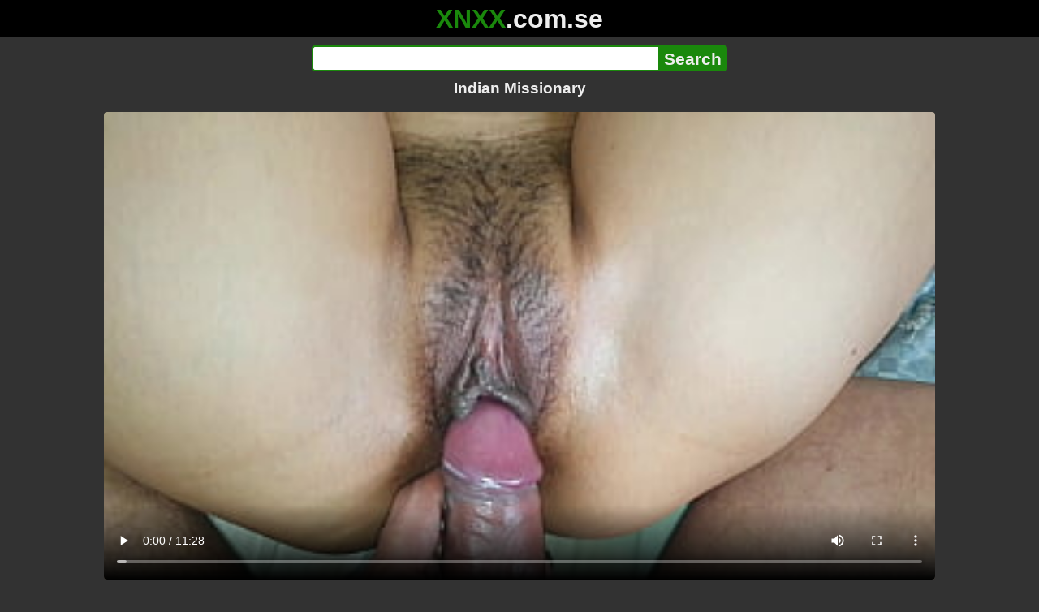

--- FILE ---
content_type: text/html; charset=utf-8
request_url: https://xnxx.com.se/video/indian-missionary
body_size: 12912
content:
<!DOCTYPE html><html lang="hi"><head><meta charset="utf-8"><meta name="theme-color" content="#1A880C"><meta name="viewport" content="width=device-width"><meta name="referrer" content="same-origin"><link rel="icon" href="/favicon.png" type="image/png"><title>Indian Missionary · XNXX.com.se Free Porn Online! 3GP MP4 Mobile Sex XXX Porno Videos!</title><meta name="description" content="Indian Missionary · XXX Videos Online! MP4 Porn, 3GP Porn Videos, Mobile Sex Videos, Mobile XXX, Mobile Porno! Mobile XXX Porno!"><meta name="keywords" content="Doggystyle, Homemade, Big Cock, Sexy, Creampie, Cowgirl, Big Butt, Missionary, POV, Petite, Riding, Big Booty, Small Tits, Cute, Couple, Tight Pussy, Step Family, Step Sister, Hotwife, Close Up, Pretty Pussy, Housewife, Outdoor, Desi, Fit Body, Submissive Girl, Creamy Pussy, Hairy Pussy, Fuck My Wife, Sexy Clothes, Uncut Cock, Small Ass, Ass Clap, Big Pussy Lips, Slutty Clothes, Female Ejaculation, Pussy Worship, Certified Kinky"><link rel="preload" as="image" type="image/jpeg" href="https://cdn77-pic.xvideos-cdn.com/videos/thumbs169ll/5c/4e/67/5c4e67f697a1302600605f0b38f928c8-1/5c4e67f697a1302600605f0b38f928c8.26.jpg" fetchpriority="high"><meta property="og:url" content="https://xnxx.com.se/video/indian-missionary"><meta property="og:type" content="video.other"><meta property="og:title" content="Indian Missionary · XNXX.com.se"><meta property="og:description" content="Doggystyle, Homemade, Big Cock, Sexy, Creampie, Cowgirl, Big Butt, Missionary, POV, Petite, Riding, Big Booty, Small Tits, Cute, Couple, Tight Pussy, Step Family, Step Sister, Hotwife, Close Up, Pretty Pussy, Housewife, Outdoor, Desi, Fit Body, Submissive Girl, Creamy Pussy, Hairy Pussy, Fuck My Wife, Sexy Clothes, Uncut Cock, Small Ass, Ass Clap, Big Pussy Lips, Slutty Clothes, Female Ejaculation, Pussy Worship, Certified Kinky"><meta property="og:image" content="https://cdn77-pic.xvideos-cdn.com/videos/thumbs169lll/5c/4e/67/5c4e67f697a1302600605f0b38f928c8-1/5c4e67f697a1302600605f0b38f928c8.26.jpg"><meta property="og:image:width" content="352"><meta property="og:image:height" content="198"><meta property="video:duration" content="689"><meta property="og:video:type" content="video/mp4"><meta property="og:video:width" content="640"><meta property="og:video:height" content="360"><meta property="twitter:card" content="summary"><meta property="twitter:title" content="Indian Missionary · XNXX.com.se"><meta property="twitter:description" content="Doggystyle, Homemade, Big Cock, Sexy, Creampie, Cowgirl, Big Butt, Missionary, POV, Petite, Riding, Big Booty, Small Tits, Cute, Couple, Tight Pussy, Step Family, Step Sister, Hotwife, Close Up, Pretty Pussy, Housewife, Outdoor, Desi, Fit Body, Submissive Girl, Creamy Pussy, Hairy Pussy, Fuck My Wife, Sexy Clothes, Uncut Cock, Small Ass, Ass Clap, Big Pussy Lips, Slutty Clothes, Female Ejaculation, Pussy Worship, Certified Kinky"><meta property="twitter:image" content="https://cdn77-pic.xvideos-cdn.com/videos/thumbs169lll/5c/4e/67/5c4e67f697a1302600605f0b38f928c8-1/5c4e67f697a1302600605f0b38f928c8.26.jpg"><link rel="preconnect" href="https://cdn77-pic.xvideos-cdn.com"><style>:root {--main: #1A880C;--bg-main: #323232;--bg-sub: #fff}@font-face{font-family:iconfont;src:url([data-uri])format("woff2")}i{width:1em;font-family:sans-serif,iconfont;font-style:normal;line-height:1}.i-thumbs-up:before{content:""}.i-thumbs-down:before{content:""}.i-caret-down:before{content:""}.i-user:before{content:""}*{font-family:-apple-system,BlinkMacSystemFont,avenir next,avenir,helvetica neue,helvetica,ubuntu,roboto,noto,segoe ui,arial,sans-serif}body{background-color:var(--bg-main);color:#eee;flex-direction:column;min-height:100vh;margin:0 auto;display:flex}html{line-height:1.15}ul{margin:0;padding:0;list-style:none}.compressed{text-align:center;max-width:640px;margin-left:auto;margin-right:auto}.center{text-align:center}.left{text-align:left}a{color:var(--main);text-decoration:none}a:hover{text-decoration:underline}button{cursor:pointer}button,input,textarea{font-size:100%;line-height:1.15}.content{flex:1;padding:.5rem}.grid{grid-gap:.5rem;grid-template-columns:repeat(auto-fill,minmax(300px,1fr));display:grid}.item{background-color:#fff;border-radius:4px;flex-direction:column;justify-content:space-between;padding:9px;display:flex;position:relative}.item .thumb img{border-radius:4px;width:100%;height:100%;position:absolute}.item img.lazy{width:0;height:0}.item .title{text-overflow:ellipsis;-webkit-line-clamp:2;-webkit-box-orient:vertical;margin-bottom:10px;font-weight:600;display:-webkit-box;overflow:hidden}.item .thumb{background-color:#ddd;height:0;margin-bottom:5px;padding-bottom:56.25%;position:relative}.item .info{color:#757575;justify-content:space-between;display:flex}.button{word-break:keep-all;border:1px solid #ccc;border-radius:5px;margin:2px;padding:2px 6px;text-decoration:none;display:inline-block}.tags{contain:paint;flex-flow:wrap;max-height:85px;margin:2px auto;display:flex;overflow:hidden}.tags.center{justify-content:center}#expand-tags{text-align:center;order:1}#expand-tags.ref{visibility:hidden;pointer-events:none;display:list-item;position:absolute}#expand-tags>button,#expand-tags-ref>button{min-width:1.8em}.tags-all{max-height:unset;align-items:center}.center>.tags{justify-content:center}.tags li{order:3}.chip{background-color:var(--main);color:#fff;word-break:keep-all;border:1px solid var(--main);border-radius:5px;margin:2px;padding:2px 6px;text-decoration:none;display:inline-block}.actor{font-weight:700}.chip:hover{border:1px solid #fff;text-decoration:none}.chip.twitter{background-color:#000;border-color:#000}.chip.facebook{background-color:#3a5999;border-color:#3a5999}.chip.other{color:#3e3e3e;background-color:#c8c8c8;border-color:#c8c8c8}.search-form input{border:2px solid var(--main);box-sizing:border-box;height:2rem;margin:0;padding:0;font-size:1.3rem}.search-form input[type=text]{border-right:0;border-radius:4px 0 0 4px;width:100%;min-width:0}:dir(rtl) .search-form input[type=text]{border-left:0;border-right:2px solid var(--main);border-radius:0 4px 4px 0}.search-form input[type=submit]{color:#eee;background-color:var(--main);-webkit-appearance:none;border-radius:0 4px 4px 0;padding:0 5px;font-weight:700}:dir(rtl) .search-form input[type=submit]{border-radius:4px 0 0 4px}.search-form{margin:10px}.search-form form{max-width:32rem;margin:0 auto;display:flex}.comment-form input,.comment-form textarea{border:2px solid var(--main)}.comment-form input[type=text]{border-bottom:0;border-radius:4px 4px 0 0;margin-bottom:2px}.comment-form textarea{box-sizing:border-box;border-radius:4px;width:100%}.comment-form input[type=submit]{background-color:var(--main);color:#fff;cursor:pointer;min-width:128px}.comment-form{text-align:right;background-color:#e6e6e6;border-radius:4px;margin-bottom:12px;padding:8px}.header{text-align:center}.logo{background-color:#000}.logo a{text-decoration:none}.header .logo{margin:0;padding:5px;font-size:2rem;font-weight:bolder}.header .logo .f1{color:var(--main)}.header .logo .f2{color:#eee}.header h1{color:#eee;overflow-wrap:break-word;margin:0;font-size:1.2rem}h2{text-align:center;font-size:1.2rem}.h2-wrapper{text-align:center;justify-content:center;align-items:center;gap:4px;margin:16px auto 0;display:flex}.h2-wrapper>a{font-size:1rem;font-weight:bolder}h3{text-align:center;color:#eee;margin:0 0 10px}.trending.tags{text-align:center;max-height:unset;justify-content:center}.trending a{padding:4px 6px}.video-container{width:100%;margin-bottom:1rem}.box-169{height:0;padding-bottom:56.25%;position:relative}#player,#iframe-player{width:100%;height:100%;position:absolute;inset:0}.video-container.video-js{position:unset}.video-container video,.video-container iframe,.video-container img{background-color:#000;border-radius:4px}.play-button{width:80px;height:80px;margin:auto;position:absolute;inset:0}.hidden{visibility:hidden;display:none}.video-info{align-items:center;margin-bottom:8px;display:flex}.ad-small{text-align:center;contain:paint;background-color:#454545;width:300px;height:100px;margin:8px auto}.ad-medium{text-align:center;width:100%;height:100%;margin:auto;overflow:hidden}.meta-info{flex:auto;gap:4px;display:flex}.reaction{display:flex}.reaction button{background-color:var(--bg-main);color:#fff;word-break:keep-all;border:1px solid var(--main);cursor:pointer;border-radius:5px;align-items:baseline;gap:5px;margin:4px 2px;padding:5px 8px;font-weight:700;line-height:1.1rem;text-decoration:none;display:flex}.reaction button.active{background-color:var(--main)}.description{white-space:pre-line}.fluid_video_wrapper{position:absolute!important}.video{max-width:64rem;margin:10px auto 20px}.footer{text-align:center;background-color:#000;padding:10px}.footer .links{padding-bottom:env(safe-area-inset-bottom);justify-content:center;gap:4px;font-weight:700;display:flex}.error{color:#333;text-align:center;padding:2rem}.error h1{margin-top:0}#like>i{color:#08ca08}#dislike>i{color:#f01f1f}.share{display:flex}.thumb-info{color:#fff;background-color:var(--main);direction:ltr;border-radius:4px;align-items:baseline;gap:2px;padding:1px 3px;font-size:14px;font-weight:700;display:flex;position:absolute}.rating{top:13px;right:13px}.new{top:13px;left:13px}.pagination{text-align:center;justify-content:center;gap:4px;margin:22px auto;display:flex}.pagination a,.pagination strong{border:1px solid var(--main);color:#fff;border-radius:4px;padding:6px 12px;font-weight:700}.pagination strong,.pagination a:hover{background-color:var(--main);color:#fff;border:1px solid var(--main);text-decoration:none}.comments{background-color:var(--bg-sub);border-radius:4px;width:100%;max-width:34rem;margin:0 auto 8px;padding:2px}.comment{color:var(--bg-main);background-color:#fff;border-bottom:1px dashed #ddd;margin:4px 0;display:flex}.comment:last-child{border-bottom:0}.comment-icon{text-align:center;flex-shrink:0;width:32px;height:32px;margin-top:0;margin-left:6px;font-size:2em}.comment-body{margin:0 8px}.comment-author{opacity:.4;margin-bottom:4px;font-size:.8em}#show-hidden-comments{background-color:var(--main);color:#fff;border:1px solid var(--main);cursor:pointer;align-items:baseline;gap:5px;margin:4px auto;display:flex}.comment-message{word-break:break-word;max-height:112px;overflow:hidden}.no-comments{text-align:center;color:#757575;margin:24px 0}.big-chip{cursor:pointer;border-radius:4px;align-items:baseline;gap:8px;margin:12px auto 2px;padding:5px;font-size:1.2em;font-weight:700;display:flex}#rc_switch{justify-content:center;gap:2em;margin-bottom:.4em;font-size:1.2em;font-weight:700;display:flex}#rc_switch a{color:#fff}#rc_switch a:hover{text-decoration:none}#rc_switch a.inactive{color:#999}.rest{flex-direction:column;display:flex}.related{margin-bottom:1em}</style><meta name="exoclick-site-verification" content="4d65adf52ffaa61edae0fb60a51984c6"><meta name="clickaine-site-verification" content="3dad83715b47091e8895d9587d7e36bfea7ca4e610a93fbc664f65a6639b67d50aad46e90d6cbdf1104822c9f5825c584cb5fbc812dc33e70444d2852ca44bb4"><meta name="Trafficstars" content="38751"><script async type="application/javascript" src="https://a.magsrv.com/ad-provider.js"></script> </head><body><div class="header"><div class="logo"><a href="/" class="cbwzsfnb"><span class="f1">XNXX</span><span class="f2">.com.se</span></a></div><div class="search-form"><form method="post" action="/search"><input type="text" name="q" value="" enterkeyhint="search" aria-label="Search"><input type="submit" value="Search"></form></div><h1>Indian Missionary</h1></div><div class="content"><div class="video"><div class="video-container box-169"><video id="player" preload="metadata" loop controls="controls" poster="https://cdn77-pic.xvideos-cdn.com/videos/thumbs169ll/5c/4e/67/5c4e67f697a1302600605f0b38f928c8-1/5c4e67f697a1302600605f0b38f928c8.26.jpg" playsinline data-fallback="https://www.xvideos.com/embedframe/otukidbe33c" data-d="eG54eC5jb20uc2U=" data-o="false" data-sample-rate="1" data-sample-domain="teenseks.com" data-id="2471724"><source src="/xhr/video/2471724-28c93b5caeb971d6.mp4" type="video/mp4"><source src="/xhr/video/2471724-40d7ce111ddca87.mp4" type="video/mp4"><source src="/xhr/video/2471724-aaa9be66b97928f3.mp4" type="video/mp4"></video></div><div class="video-info"><div class="meta-info"><div dir=ltr>220K views</div><div>•</div><div>10 months ago</div></div><div class="reaction"><button type="submit" id="like" title="Likes ↑572"><i class="i-thumbs-up"></i>572</button><button type="submit" id="dislike" title="Dislikes ↓223"><i class="i-thumbs-down"></i> 223</button></div></div><div class="ad-small"><ins class=eas6a97888e10 data-zoneid=4880530></ins></div><div><ul class="tags"><li><a href="/tags/hunny18211" class="chip actor cbwzsfnb">Hunny18211</a></li><li><a href="/tags/bunny94891" class="chip actor cbwzsfnb">Bunny94891</a></li><li><a href="/tags/doggystyle" class="chip cbwzsfnb">Doggystyle</a></li><li><a href="/tags/homemade" class="chip cbwzsfnb">Homemade</a></li><li><a href="/tags/big-cock" class="chip cbwzsfnb">Big Cock</a></li><li><a href="/tags/sexy" class="chip cbwzsfnb">Sexy</a></li><li><a href="/tags/creampie" class="chip cbwzsfnb">Creampie</a></li><li><a href="/tags/cowgirl" class="chip cbwzsfnb">Cowgirl</a></li><li><a href="/tags/big-butt" class="chip cbwzsfnb">Big Butt</a></li><li><a href="/tags/missionary" class="chip cbwzsfnb">Missionary</a></li><li><a href="/tags/POV" class="chip cbwzsfnb">POV</a></li><li><a href="/tags/petite" class="chip cbwzsfnb">Petite</a></li><li><a href="/tags/riding" class="chip cbwzsfnb">Riding</a></li><li><a href="/tags/big-booty" class="chip cbwzsfnb">Big Booty</a></li><li><a href="/tags/small-tits" class="chip cbwzsfnb">Small Tits</a></li><li><a href="/tags/cute" class="chip cbwzsfnb">Cute</a></li><li><a href="/tags/couple" class="chip cbwzsfnb">Couple</a></li><li><a href="/tags/tight-pussy" class="chip cbwzsfnb">Tight Pussy</a></li><li><a href="/tags/step-family" class="chip cbwzsfnb">Step Family</a></li><li><a href="/tags/step-sister" class="chip cbwzsfnb">Step Sister</a></li><li><a href="/tags/hotwife" class="chip cbwzsfnb">Hotwife</a></li><li><a href="/tags/close-up" class="chip cbwzsfnb">Close Up</a></li><li><a href="/tags/pretty-pussy" class="chip cbwzsfnb">Pretty Pussy</a></li><li><a href="/tags/housewife" class="chip cbwzsfnb">Housewife</a></li><li><a href="/tags/outdoor" class="chip cbwzsfnb">Outdoor</a></li><li><a href="/tags/desi" class="chip cbwzsfnb">Desi</a></li><li><a href="/tags/fit-body" class="chip cbwzsfnb">Fit Body</a></li><li><a href="/tags/submissive-girl" class="chip cbwzsfnb">Submissive Girl</a></li><li><a href="/tags/creamy-pussy" class="chip cbwzsfnb">Creamy Pussy</a></li><li><a href="/tags/hairy-pussy" class="chip cbwzsfnb">Hairy Pussy</a></li><li><a href="/tags/fuck-my-wife" class="chip cbwzsfnb">Fuck My Wife</a></li><li><a href="/tags/sexy-clothes" class="chip cbwzsfnb">Sexy Clothes</a></li><li><a href="/tags/uncut-cock" class="chip cbwzsfnb">Uncut Cock</a></li><li><a href="/tags/small-ass" class="chip cbwzsfnb">Small Ass</a></li><li><a href="/tags/ass-clap" class="chip cbwzsfnb">Ass Clap</a></li><li><a href="/tags/big-pussy-lips" class="chip cbwzsfnb">Big Pussy Lips</a></li><li><a href="/tags/slutty-clothes" class="chip cbwzsfnb">Slutty Clothes</a></li><li><a href="/tags/female-ejaculation" class="chip cbwzsfnb">Female Ejaculation</a></li><li><a href="/tags/pussy-worship" class="chip cbwzsfnb">Pussy Worship</a></li><li><a href="/tags/certified-kinky" class="chip cbwzsfnb">Certified Kinky</a></li><li><a href="/tags" class="chip">...</a></li><li id="expand-tags" class="ref"><button type="submit" class="chip" title="expand tags"><i class="i-caret-down"></i></button></li></ul></div><br><div class="share"><button id="copy" data-href="https://xnxx.com.se/video/indian-missionary" class="chip button other" dir=ltr>Share</button><a href="https://twitter.com/intent/tweet?text=https%3A//xnxx.com.se/video/indian-missionary" target="_blank" rel="noopener" class="chip twitter">X•Twitter</a><a href="https://www.facebook.com/sharer/sharer.php?u=https%3A//xnxx.com.se/video/indian-missionary" target="_blank" rel="noopener" class="chip facebook">Facebook</a></div></div><ul id="rc_switch"><li><a href="#related">Related</a></li><li><a class="inactive" href="#comments">Comments (0)</a></li></ul><div class="rest"><div class="related" id="related"><ul class="trending tags"><li><a href="/video/hindi-sexy-hindi" title="Hindi Sexy Hindi" class="chip">Hindi Sexy Hindi</a></li><li><a href="/video/india-ki-sexy" title="India Ki Sexy" class="chip">India Ki Sexy</a></li><li><a href="/video/indian-sexy-bro" title="Indian Sexy Bro" class="chip">Indian Sexy Bro</a></li></ul><ul class="grid"><li class="item"><a href="/video/fucking-indian-desi-wife-in-missionary-position-deep-and-hard" class="cbwzsfnb" title="Fucking indian desi wife in missionary position deep and hard"><div class="thumb"><img src="https://cdn77-pic.xvideos-cdn.com/videos/thumbs169ll/81/36/b4/8136b4c8c2e08c45c6907ae98704f093/8136b4c8c2e08c45c6907ae98704f093.10.jpg" alt="" loading="lazy" width="320" height="180"></div><div class="title">Fucking indian desi wife in missionary position deep and hard</div></a><div class="thumb-info rating"><i class="i-thumbs-up"></i>75% </div><div class="info"><div dir=ltr>31K views</div><div>07:22</div></div></li><li class="item"><a href="/video/missionary-indian-porn-shilpa-bhabhi-xxx-fucking-husband" class="cbwzsfnb" title="Missionary Indian Porn Shilpa Bhabhi XXX Fucking Husband"><div class="thumb"><img src="https://cdn77-pic.xvideos-cdn.com/videos/thumbs169ll/05/30/9f/05309fde52ae5a17e40dc192bf9815fe-1/05309fde52ae5a17e40dc192bf9815fe.14.jpg" alt="" loading="lazy" width="320" height="180"></div><div class="title">Missionary Indian Porn Shilpa Bhabhi XXX Fucking Husband</div></a><div class="thumb-info rating"><i class="i-thumbs-up"></i>68% </div><div class="info"><div dir=ltr>322K views</div><div>03:00</div></div></li><li class="item"><div class="ad-medium"><ins class=eas6a97888e10 data-zoneid=3672853></ins></div></li><li class="item"><a href="/video/fucking-indian-wife-in-hijab-first-time-in-missionary-sex-style" class="cbwzsfnb" title="fucking indian wife in hijab first time in missionary sex style"><div class="thumb"><img src="https://cdn77-pic.xvideos-cdn.com/videos/thumbs169ll/f4/33/de/f433de414179ad2a85a6893dd2f479d0/f433de414179ad2a85a6893dd2f479d0.25.jpg" alt="" loading="lazy" width="320" height="180"></div><div class="title">fucking indian wife in hijab first time in missionary sex style</div></a><div class="thumb-info rating"><i class="i-thumbs-up"></i>71% </div><div class="info"><div dir=ltr>61K views</div><div>05:04</div></div></li><li class="item"><a href="/video/missionary-fucking-and-blowjob-of-amateur-indian-bhabhi-mona" class="cbwzsfnb" title="Missionary Fucking And Blowjob Of Amateur Indian Bhabhi Mona"><div class="thumb"><img src="https://cdn77-pic.xvideos-cdn.com/videos/thumbs169ll/8c/e4/ea/8ce4eabaafae919f7d0f4199cf7139f8-2/8ce4eabaafae919f7d0f4199cf7139f8.8.jpg" alt="" loading="lazy" width="320" height="180"></div><div class="title">Missionary Fucking And Blowjob Of Amateur Indian Bhabhi Mona</div></a><div class="thumb-info rating"><i class="i-thumbs-up"></i>71% </div><div class="info"><div dir=ltr>64K views</div><div>01:19</div></div></li><li class="item"><a href="/video/hot-indian-teen-girl-closeup-missionary-sex-fantasy-completed" class="cbwzsfnb" title="Hot Indian Teen Girl closeup missionary sex fantasy completed."><div class="thumb"><img src="https://cdn77-pic.xvideos-cdn.com/videos/thumbs169ll/18/72/de/1872de12d77576b2fba803f52c44a032/1872de12d77576b2fba803f52c44a032.27.jpg" alt="" loading="lazy" width="320" height="180"></div><div class="title">Hot Indian Teen Girl closeup missionary sex fantasy completed.</div></a><div class="thumb-info rating"><i class="i-thumbs-up"></i>69% </div><div class="info"><div dir=ltr>56K views</div><div>10:35</div></div></li><li class="item"><a href="/video/pussy-fucking-of-indian-desi-widow-stepsister-deep-and-hard-in-missionary-pov-with-no-condom" class="cbwzsfnb" title="pussy fucking of indian desi widow stepsister deep and hard in missionary pov with no condom"><div class="thumb"><img src="https://cdn77-pic.xvideos-cdn.com/videos/thumbs169ll/5c/5f/eb/5c5feb11321c923a43d5bb8579ab227e/5c5feb11321c923a43d5bb8579ab227e.1.jpg" alt="" loading="lazy" width="320" height="180"></div><div class="title">pussy fucking of indian desi widow stepsister deep and hard in missionary pov with no condom</div></a><div class="thumb-info rating"><i class="i-thumbs-up"></i>75% </div><div class="info"><div dir=ltr>22K views</div><div>05:37</div></div></li><li class="item"><a href="/video/indian-aunty-reenu-getting-her-pussy-fucked-in-missionary-style" class="cbwzsfnb" title="Indian Aunty Reenu Getting Her Pussy Fucked In Missionary Style"><div class="thumb"><img src="https://cdn77-pic.xvideos-cdn.com/videos/thumbs169ll/3b/f7/98/3bf798729b0d469c262b4ea509a68939-2/3bf798729b0d469c262b4ea509a68939.8.jpg" alt="" loading="lazy" width="320" height="180"></div><div class="title">Indian Aunty Reenu Getting Her Pussy Fucked In Missionary Style</div></a><div class="thumb-info rating"><i class="i-thumbs-up"></i>66% </div><div class="info"><div dir=ltr>52K views</div><div>00:55</div></div></li><li class="item"><a href="/video/muslim-bbw-cheating-wife-missionary-sex-getting-indian-desi-big-cock-in-pussy-moaning-loud" class="cbwzsfnb" title="Muslim Bbw Cheating wife Missionary Sex getting indian desi big cock in pussy moaning loud"><div class="thumb"><img src="https://cdn77-pic.xvideos-cdn.com/videos/thumbs169ll/10/8a/e8/108ae8c48368626d8a480f578d8e939a/108ae8c48368626d8a480f578d8e939a.3.jpg" alt="" loading="lazy" width="320" height="180"></div><div class="title">Muslim Bbw Cheating wife Missionary Sex getting indian desi big cock in pussy moaning loud</div></a><div class="thumb-info rating"><i class="i-thumbs-up"></i>65% </div><div class="info"><div dir=ltr>34K views</div><div>10:32</div></div></li><li class="item"><a href="/video/muslim-black-girlfriend-pussy-fucking-missionary-hardsex-with-indian-boyfriends-cock-in-home" class="cbwzsfnb" title="Muslim black girlfriend pussy fucking missionary hardsex with indian boyfriend&#39;s cock in home"><div class="thumb"><img src="https://cdn77-pic.xvideos-cdn.com/videos/thumbs169ll/8f/82/e8/8f82e824b964ccee1b35ed3fc8741340/8f82e824b964ccee1b35ed3fc8741340.11.jpg" alt="" loading="lazy" width="320" height="180"></div><div class="title">Muslim black girlfriend pussy fucking missionary hardsex with indian boyfriend&#39;s cock in home</div></a><div class="thumb-info rating"><i class="i-thumbs-up"></i>54% </div><div class="info"><div dir=ltr>2K views</div><div>08:40</div></div></li><li class="item"><a href="/video/indian-desi-bhabi-missinary-sex-videos-compilation" class="cbwzsfnb" title="Indian Desi Bhabi Missinary Sex Videos Compilation"><div class="thumb"><img src="https://cdn77-pic.xvideos-cdn.com/videos/thumbs169ll/7a/73/90/7a7390daeffefbe59c72df0c9ce1279a/7a7390daeffefbe59c72df0c9ce1279a.10.jpg" alt="" loading="lazy" width="320" height="180"></div><div class="title">Indian Desi Bhabi Missinary Sex Videos Compilation</div></a><div class="thumb-info rating"><i class="i-thumbs-up"></i>68% </div><div class="info"><div dir=ltr>33K views</div><div>19:29</div></div></li><li class="item"><div class="ad-medium"><ins class=eas6a97888e10 data-zoneid=3718533></ins></div></li><li class="item"><a href="/video/myanmar-couple-missionary-pounding-homemade-sex" class="cbwzsfnb" title="Myanmar couple missionary pounding homemade sex"><div class="thumb"><img src="https://cdn77-pic.xvideos-cdn.com/videos/thumbs169ll/06/aa/c1/06aac1e9bd03745056f2acf99dcb1853/06aac1e9bd03745056f2acf99dcb1853.6.jpg" alt="" loading="lazy" width="320" height="180"></div><div class="title">Myanmar couple missionary pounding homemade sex</div></a><div class="thumb-info rating"><i class="i-thumbs-up"></i>80% </div><div class="info"><div dir=ltr>81K views</div><div>05:03</div></div></li><li class="item"><a href="/video/i-cum-sitting-on-his-face-and-he-cums-in-my-pussy-fucking-me-missionary" class="cbwzsfnb" title="I cum sitting on his face and he cums in my pussy fucking me missionary"><div class="thumb"><img src="https://cdn77-pic.xvideos-cdn.com/videos/thumbs169ll/d5/c2/14/d5c21410fd360dd3118ee239c848a336/d5c21410fd360dd3118ee239c848a336.9.jpg" alt="" loading="lazy" width="320" height="180"></div><div class="title">I cum sitting on his face and he cums in my pussy fucking me missionary</div></a><div class="thumb-info rating"><i class="i-thumbs-up"></i>78% </div><div class="info"><div dir=ltr>270K views</div><div>13:40</div></div></li><li class="item"><a href="/video/i-fuck-my-stepmom-in-missionary-she-wants-an-internal-cumshot-in-her-big-pussy" class="cbwzsfnb" title="I fuck my stepmom in missionary, she wants an internal cumshot in her big pussy"><div class="thumb"><img src="https://cdn77-pic.xvideos-cdn.com/videos/thumbs169ll/ab/69/3f/ab693fdb8e4646dbe50f790f1b50b8b2/ab693fdb8e4646dbe50f790f1b50b8b2.2.jpg" alt="" loading="lazy" width="320" height="180"></div><div class="title">I fuck my stepmom in missionary, she wants an internal cumshot in her big pussy</div></a><div class="thumb-info rating"><i class="i-thumbs-up"></i>78% </div><div class="info"><div dir=ltr>103K views</div><div>08:37</div></div></li><li class="item"><a href="/video/homemade-sex-compilation-with-hot-wife-close-up-missionary-position-cum-inside-creampie" class="cbwzsfnb" title="Homemade sex compilation with hot wife, close up missionary position, cum inside, creampie"><div class="thumb"><img src="https://cdn77-pic.xvideos-cdn.com/videos/thumbs169ll/15/07/a7/1507a70d26e3fc23c882bc895dd3269e/1507a70d26e3fc23c882bc895dd3269e.12.jpg" alt="" loading="lazy" width="320" height="180"></div><div class="title">Homemade sex compilation with hot wife, close up missionary position, cum inside, creampie</div></a><div class="thumb-info rating"><i class="i-thumbs-up"></i>75% </div><div class="info"><div dir=ltr>189K views</div><div>08:29</div></div></li><li class="item"><a href="/video/short-skirt-loose-socks-and-nail-polish-make-her-a-100-gal-she-is-a-very-hot-girl-who-loves-to-make-out-love-missionary-from-lookdown-cowgirl" class="cbwzsfnb" title="Short skirt, loose socks, and nail polish make her a 100% gal. She is a very hot girl who loves to make out. Love missionary from lookdown cowgirl."><div class="thumb"><img src="https://cdn77-pic.xvideos-cdn.com/videos/thumbs169ll/5f/eb/3d/5feb3d0f868d85f75216930d62b1e6ab/5feb3d0f868d85f75216930d62b1e6ab.21.jpg" alt="" loading="lazy" width="320" height="180"></div><div class="title">Short skirt, loose socks, and nail polish make her a 100% gal. She is a very hot girl who loves to make out. Love missionary from lookdown cowgirl.</div></a><div class="thumb-info rating"><i class="i-thumbs-up"></i>77% </div><div class="info"><div dir=ltr>66K views</div><div>14:02</div></div></li><li class="item"><a href="https://teenseks.com/video/desi-hard-core-dick-riding-and-doggystyle-homemade-style-pov-closeup-sex" class="neighbor" title="Desi hard-core dick riding and Doggystyle homemade style pov closeup sex." referrerpolicy="no-referrer-when-downgrade" target="_blank"><div class="thumb"><img src="https://cdn77-pic.xvideos-cdn.com/videos/thumbs169ll/98/79/7b/98797b11111eb3256fe63e952f327907/98797b11111eb3256fe63e952f327907.29.jpg" alt="" loading="lazy" width="320" height="180"></div><div class="title">Desi hard-core dick riding and Doggystyle homemade style pov closeup sex.</div></a><div class="thumb-info rating"><i class="i-thumbs-up"></i>81% </div><div class="info"><div>12K views</div><div>13:59</div></div></li><li class="item hidden"><a href="/video/busty-black-girl-squirts-in-missionary-and-gets-a-messy-creampie-from-a-white-guy" class="cbwzsfnb" title="Busty black girl squirts in missionary and gets a messy creampie from a white guy"><div class="thumb"><img src="https://cdn77-pic.xvideos-cdn.com/videos/thumbs169ll/0c/aa/a1/0caaa1d9ecc88eed9c00371826ebd38e/0caaa1d9ecc88eed9c00371826ebd38e.1.jpg" alt="" loading="lazy" width="320" height="180"></div><div class="title">Busty black girl squirts in missionary and gets a messy creampie from a white guy</div></a><div class="thumb-info rating"><i class="i-thumbs-up"></i>75% </div><div class="info"><div dir=ltr>92K views</div><div>12:45</div></div></li><li class="item hidden"><a href="/video/realityjunkies-horny-stepson-spreads-his-stepmoms-legs-open-and-fucks-her-hard-in-missionary" class="cbwzsfnb" title="REALITYJUNKIES - Horny Stepson Spreads His Stepmom&#39;s Legs Open And Fucks Her Hard In Missionary"><div class="thumb"><img src="https://cdn77-pic.xvideos-cdn.com/videos/thumbs169ll/ac/da/35/acda35ac01a559bcf67c314bc5c1e45b/acda35ac01a559bcf67c314bc5c1e45b.2.jpg" alt="" loading="lazy" width="320" height="180"></div><div class="title">REALITYJUNKIES - Horny Stepson Spreads His Stepmom&#39;s Legs Open And Fucks Her Hard In Missionary</div></a><div class="thumb-info rating"><i class="i-thumbs-up"></i>72% </div><div class="info"><div dir=ltr>183K views</div><div>10:01</div></div></li><li class="item hidden"><a href="/video/asked-for-help-to-clean-my-room-to-my-stepbrother-and-he-ended-up-fucking-me-hard-in-missionary-and-doggy-style" class="cbwzsfnb" title="asked for help to clean my room to my stepbrother and he ended up fucking me hard in missionary and doggy style"><div class="thumb"><img src="https://cdn77-pic.xvideos-cdn.com/videos/thumbs169ll/0f/c7/ef/0fc7ef362eebaa55a0fd88d51c54f6bb/0fc7ef362eebaa55a0fd88d51c54f6bb.21.jpg" alt="" loading="lazy" width="320" height="180"></div><div class="title">asked for help to clean my room to my stepbrother and he ended up fucking me hard in missionary and doggy style</div></a><div class="thumb-info rating"><i class="i-thumbs-up"></i>78% </div><div class="info"><div dir=ltr>18K views</div><div>14:45</div></div></li><li class="item hidden"><a href="/video/christmas-gets-creamy-good-girl-takes-creampies-from-huge-monster-cocks-top-view-missionary" class="cbwzsfnb" title="Christmas Gets Creamy: Good Girl Takes Creampies from Huge Monster Cocks! Top-View Missionary"><div class="thumb"><img src="https://cdn77-pic.xvideos-cdn.com/videos/thumbs169ll/5f/a0/b8/5fa0b86f0aa1b4ff4b0ffd2cbaaef00c/5fa0b86f0aa1b4ff4b0ffd2cbaaef00c.4.jpg" alt="" loading="lazy" width="320" height="180"></div><div class="title">Christmas Gets Creamy: Good Girl Takes Creampies from Huge Monster Cocks! Top-View Missionary</div></a><div class="thumb-info rating"><i class="i-thumbs-up"></i>76% </div><div class="info"><div dir=ltr>34K views</div><div>10:44</div></div></li><li class="item hidden"><a href="/video/she-wanted-me-to-creampie-that-pussy-missionary-style-after-a-long-day-of-work" class="cbwzsfnb" title="She Wanted me to Creampie that Pussy Missionary Style after a Long Day of Work"><div class="thumb"><img src="https://cdn77-pic.xvideos-cdn.com/videos/thumbs169ll/9b/e0/33/9be0334b68676fbbaef45685654880b5/9be0334b68676fbbaef45685654880b5.13.jpg" alt="" loading="lazy" width="320" height="180"></div><div class="title">She Wanted me to Creampie that Pussy Missionary Style after a Long Day of Work</div></a><div class="thumb-info rating"><i class="i-thumbs-up"></i>74% </div><div class="info"><div dir=ltr>92K views</div><div>05:01</div></div></li><li class="item hidden"><a href="/video/horny-teacher-keeps-student-after-school-sloppy-blowjob-doggy-missionary" class="cbwzsfnb" title="Horny teacher keeps student after school! Sloppy blowjob, doggy, missionary!"><div class="thumb"><img src="https://cdn77-pic.xvideos-cdn.com/videos/thumbs169ll/04/45/10/044510724c829bec1676d9dc280a8932/044510724c829bec1676d9dc280a8932.1.jpg" alt="" loading="lazy" width="320" height="180"></div><div class="title">Horny teacher keeps student after school! Sloppy blowjob, doggy, missionary!</div></a><div class="thumb-info rating"><i class="i-thumbs-up"></i>73% </div><div class="info"><div dir=ltr>173K views</div><div>14:11</div></div></li><li class="item hidden"><a href="/video/don-t-cum-inside-i-m-married-hot-missionary-creampie" class="cbwzsfnb" title="Don&#39;t cum inside, I&#39;m married! Hot Missionary Creampie"><div class="thumb"><img src="https://cdn77-pic.xvideos-cdn.com/videos/thumbs169ll/46/09/43/4609437986fc28c4674b91fd5e30c032/4609437986fc28c4674b91fd5e30c032.30.jpg" alt="" loading="lazy" width="320" height="180"></div><div class="title">Don&#39;t cum inside, I&#39;m married! Hot Missionary Creampie</div></a><div class="thumb-info rating"><i class="i-thumbs-up"></i>73% </div><div class="info"><div dir=ltr>120K views</div><div>06:24</div></div></li><li class="item hidden"><a href="/video/colombian-stepmom-antonella-jones-seduces-jhon-ford-with-blowjob-and-deep-fuck-in-doggy-and-missionary" class="cbwzsfnb" title="Colombian stepmom Antonella Jones seduces Jhon Ford with blowjob and deep fuck in doggy and missionary"><div class="thumb"><img src="https://cdn77-pic.xvideos-cdn.com/videos/thumbs169ll/01/ca/ae/01caae814b13fe72f3d9f8892f778364/01caae814b13fe72f3d9f8892f778364.3.jpg" alt="" loading="lazy" width="320" height="180"></div><div class="title">Colombian stepmom Antonella Jones seduces Jhon Ford with blowjob and deep fuck in doggy and missionary</div></a><div class="thumb-info rating"><i class="i-thumbs-up"></i>74% </div><div class="info"><div dir=ltr>72K views</div><div>11:27</div></div></li><li class="item hidden"><a href="/video/huge-tits-bbw-missionary-pov" class="cbwzsfnb" title="Huge Tits BBW Missionary POV"><div class="thumb"><img src="https://cdn77-pic.xvideos-cdn.com/videos/thumbs169ll/86/13/cd/8613cd053a7718f61aaaed5a87c2a03e/8613cd053a7718f61aaaed5a87c2a03e.4.jpg" alt="" loading="lazy" width="320" height="180"></div><div class="title">Huge Tits BBW Missionary POV</div></a><div class="thumb-info rating"><i class="i-thumbs-up"></i>90% </div><div class="info"><div dir=ltr>4K views</div><div>01:38</div></div></li><li class="item hidden"><a href="/video/very-hot-passionate-sex-real-couple-fucking-missionary-style-till-orgasm" class="cbwzsfnb" title="Very Hot Passionate Sex - Real Couple Fucking Missionary Style Till Orgasm"><div class="thumb"><img src="https://cdn77-pic.xvideos-cdn.com/videos/thumbs169ll/dc/02/d0/dc02d046b028b0520ec928f321621941/dc02d046b028b0520ec928f321621941.30.jpg" alt="" loading="lazy" width="320" height="180"></div><div class="title">Very Hot Passionate Sex - Real Couple Fucking Missionary Style Till Orgasm</div></a><div class="thumb-info rating"><i class="i-thumbs-up"></i>73% </div><div class="info"><div dir=ltr>93K views</div><div>05:14</div></div></li><li class="item hidden"><a href="/video/big-boobs-myanmar-girl-missionary-sex" class="cbwzsfnb" title="Big boobs Myanmar girl missionary sex"><div class="thumb"><img src="https://cdn77-pic.xvideos-cdn.com/videos/thumbs169ll/be/ba/dc/bebadc0617929eeac0ee1e4bc97c414f/bebadc0617929eeac0ee1e4bc97c414f.30.jpg" alt="" loading="lazy" width="320" height="180"></div><div class="title">Big boobs Myanmar girl missionary sex</div></a><div class="thumb-info rating"><i class="i-thumbs-up"></i>78% </div><div class="info"><div dir=ltr>17K views</div><div>05:41</div></div></li><li class="item hidden"><a href="/video/hot-stepmom-with-big-hairy-pussy-fucked-missionary-and-creampied-homemade-sex" class="cbwzsfnb" title="Hot stepmom with big hairy pussy fucked missionary and creampied. Homemade sex"><div class="thumb"><img src="https://cdn77-pic.xvideos-cdn.com/videos/thumbs169ll/44/a3/e3/44a3e379edbffa4660e8dff0a2707f0b/44a3e379edbffa4660e8dff0a2707f0b.1.jpg" alt="" loading="lazy" width="320" height="180"></div><div class="title">Hot stepmom with big hairy pussy fucked missionary and creampied. Homemade sex</div></a><div class="thumb-info rating"><i class="i-thumbs-up"></i>73% </div><div class="info"><div dir=ltr>54K views</div><div>07:04</div></div></li><li class="item hidden"><a href="/video/anal-and-missionary-fucking-my-cute-hunny-boo" class="cbwzsfnb" title="Anal and missionary Fucking my cute Hunny Boo"><div class="thumb"><img src="https://cdn77-pic.xvideos-cdn.com/videos/thumbs169ll/92/6a/6d/926a6d9301da1a49bbce645f86b788e6/926a6d9301da1a49bbce645f86b788e6.28.jpg" alt="" loading="lazy" width="320" height="180"></div><div class="title">Anal and missionary Fucking my cute Hunny Boo</div></a><div class="thumb-info rating"><i class="i-thumbs-up"></i>71% </div><div class="info"><div dir=ltr>141K views</div><div>12:23</div></div></li><li class="item hidden"><a href="/video/up-close-stacked-milf-lauren-phillips-delightfully-rides-his-cock-then-gets-missionary-fucked" class="cbwzsfnb" title="UP CLOSE - Stacked MILF Lauren Phillips Delightfully Rides His Cock Then Gets Missionary Fucked"><div class="thumb"><img src="https://cdn77-pic.xvideos-cdn.com/videos/thumbs169ll/3f/f7/ce/3ff7ce6214d74378e32793fa67f9cb8e/3ff7ce6214d74378e32793fa67f9cb8e.4.jpg" alt="" loading="lazy" width="320" height="180"></div><div class="title">UP CLOSE - Stacked MILF Lauren Phillips Delightfully Rides His Cock Then Gets Missionary Fucked</div></a><div class="thumb-info rating"><i class="i-thumbs-up"></i>73% </div><div class="info"><div dir=ltr>47K views</div><div>15:32</div></div></li><li class="item hidden"><a href="/video/i-made-fit-collage-teen-roommate-squirt-while-her-boyfriend-away-extreme-squirting-while-missionary-pounding-and-massive-cumshot-on-her-wet-dripping-pussy-shaking-screaming-explosive-orgasms" class="cbwzsfnb" title="I Made Fit Collage Teen Roommate Squirt while Her Boyfriend Away - EXTREME SQUIRTING while Missionary Pounding and Massive Cumshot on Her Wet Dripping Pussy - SHAKING SCREAMING EXPLOSIVE ORGASMS"><div class="thumb"><img src="https://cdn77-pic.xvideos-cdn.com/videos/thumbs169ll/0e/45/1f/0e451fcb44d03bab264eadb1f868eb88/0e451fcb44d03bab264eadb1f868eb88.29.jpg" alt="" loading="lazy" width="320" height="180"></div><div class="title">I Made Fit Collage Teen Roommate Squirt while Her Boyfriend Away - EXTREME SQUIRTING while Missionary Pounding and Massive Cumshot on Her Wet Dripping Pussy - SHAKING SCREAMING EXPLOSIVE ORGASMS</div></a><div class="thumb-info rating"><i class="i-thumbs-up"></i>70% </div><div class="info"><div dir=ltr>236K views</div><div>11:50</div></div></li><li class="item hidden"><a href="https://evexxx.com/video/burqa-hijab-wearing-muslim-indian-teen-riding-cowgirl-style-on-cousins-cock-hindi-xxx-desi-chut" class="neighbor" title="Burqa Hijab wearing Muslim Indian Teen riding cowgirl style on Cousin&#39;s Cock, Hindi xxx Desi Chut" referrerpolicy="no-referrer-when-downgrade" target="_blank"><div class="thumb"><img src="https://cdn77-pic.xvideos-cdn.com/videos/thumbs169ll/ed/90/5b/ed905bb5961083aa3e2ec7765774dbc2/ed905bb5961083aa3e2ec7765774dbc2.1.jpg" alt="" loading="lazy" width="320" height="180"></div><div class="title">Burqa Hijab wearing Muslim Indian Teen riding cowgirl style on Cousin&#39;s Cock, Hindi xxx Desi Chut</div></a><div class="thumb-info rating"><i class="i-thumbs-up"></i>60% </div><div class="info"><div>10K views</div><div>20:18</div></div></li></ul><button id="more-related" class="chip big-chip"><i class="i-caret-down"></i> Show more videos </button></div><div class="comments hidden" id="comments"><div class="comment-form"><form action="/comment" method="post" autocomplete="off" id="comment-form-form"><div><label><textarea name="message" placeholder="Comment…" required id="comment-message"></textarea></label><input type="hidden" name="video-id" value="2471724"></div><input type="submit" class="button" value="Send a comment" id="comment-submit-button"></form></div><div class="no-comments"> No one has commented yet… </div></div></div></div><div><h2>Trending</h2><ul class="trending tags" id="recent"><li><a href="/video/%E1%80%92%E1%80%B1%E1%80%AB%E1%80%80%E1%80%BA%E1%80%90%E1%80%AC%E1%80%81%E1%80%BB%E1%80%80%E1%80%BA%E1%80%80%E1%80%BC%E1%80%AE%E1%80%B8%E1%80%99%E1%80%BC%E1%80%94%E1%80%BA%E1%80%99%E1%80%AC%E1%80%A1%E1%80%B1%E1%80%AC%E1%80%80%E1%80%AC%E1%80%B8" class="chip" title="ဒေါက်တာချက်ကြီးမြန်မာအောကား">ဒေါက်တာချက်ကြီးမြန်မာအောကား</a></li><li><a href="/video/xxxxxxxxxxxxx-x" class="chip" title="Xxxxxxxxxxxxx X">Xxxxxxxxxxxxx X</a></li><li><a href="/video/%E0%A6%AC%E0%A6%BE%E0%A6%82%E0%A6%B2%E0%A6%BE-%E0%A6%AD%E0%A6%BE%E0%A6%B7%E0%A6%BE-%E0%A6%AE%E0%A6%BE-%E0%A6%9B%E0%A7%87%E0%A6%B2%E0%A7%87-xx" class="chip" title="বাংলা ভাষা মা ছেলে Xx">বাংলা ভাষা মা ছেলে Xx</a></li><li><a href="/video/hot-bhabhi-xxx-videos-new-girl" class="chip" title="Hot Bhabhi XXX Videos New Girl">Hot Bhabhi XXX Videos New Girl</a></li><li><a href="/video/%E0%A4%B8%E0%A5%87%E0%A4%95%E0%A5%8D%E0%A4%B8%E0%A5%80-%E0%A4%95%E0%A4%B0%E0%A4%A4%E0%A5%87-%E0%A4%B8%E0%A4%AE%E0%A4%AF-%E0%A4%AA%E0%A4%BE%E0%A4%A8%E0%A5%80-%E0%A4%A8%E0%A4%BF%E0%A4%95%E0%A4%B2-%E0%A4%97%E0%A4%88" class="chip" title="सेक्सी करते समय पानी निकल गई">सेक्सी करते समय पानी निकल गई</a></li><li><a href="/video/%E0%A6%9A%E0%A7%81%E0%A6%A6%E0%A6%BE%E0%A6%9A%E0%A7%81%E0%A6%A6%E0%A6%BF-%E0%A6%AC%E0%A6%BE%E0%A6%82%E0%A6%B2%E0%A6%BE-%E0%A6%AD%E0%A6%BE%E0%A6%B7%E0%A6%BE" class="chip" title="চুদাচুদি বাংলা ভাষা">চুদাচুদি বাংলা ভাষা</a></li><li><a href="/video/kitchen-hindi" class="chip" title="Kitchen Hindi">Kitchen Hindi</a></li><li><a href="/video/alyxandar-sex-videos" class="chip" title="Alyxandar Sex Videos">Alyxandar Sex Videos</a></li><li><a href="/video/%E0%A4%B9%E0%A4%BF%E0%A4%82%E0%A4%A6%E0%A5%80-%E0%A4%AC%E0%A5%8D%E0%A4%B2%E0%A5%82-%E0%A4%AB%E0%A4%BF%E0%A4%B2%E0%A5%8D%E0%A4%AE-%E0%A4%9C%E0%A4%AC%E0%A4%B0%E0%A4%A6%E0%A4%B8%E0%A5%8D%E0%A4%A4%E0%A5%80-%E0%A4%B5%E0%A4%BE%E0%A4%B2%E0%A5%80-2026" class="chip" title="हिंदी ब्लू फिल्म जबरदस्ती वाली 2026">हिंदी ब्लू फिल्म जबरदस्ती वाली 2026</a></li><li><a href="/video/xnxx-download-18-yrs" class="chip" title="Xnxx Download 18 Yrs">Xnxx Download 18 Yrs</a></li><li><a href="/video/%E0%A4%B8%E0%A5%82%E0%A4%9F-%E0%A4%B8%E0%A4%B2%E0%A4%B5%E0%A4%BE%E0%A4%B0-%E0%A4%B5%E0%A4%BE%E0%A4%B2%E0%A5%80-%E0%A4%94%E0%A4%B0%E0%A4%A4-%E0%A4%95%E0%A5%80-%E0%A4%9A%E0%A5%81%E0%A4%A6%E0%A4%BE%E0%A4%88" class="chip" title="सूट सलवार वाली औरत की चुदाई">सूट सलवार वाली औरत की चुदाई</a></li><li><a href="/video/sunny-leone-sex-porn-videos" class="chip" title="Sunny Leone Sex Porn Videos">Sunny Leone Sex Porn Videos</a></li><li><a href="/video/teen-sex-video" class="chip" title="Teen Sex Video">Teen Sex Video</a></li><li><a href="/video/melk-mom" class="chip" title="Melk Mom">Melk Mom</a></li><li><a href="/video/pakistani-fatima-jatio" class="chip" title="Pakistani Fatima Jatio">Pakistani Fatima Jatio</a></li><li><a href="/video/%E0%A4%9B%E0%A4%95%E0%A5%8D%E0%A4%95%E0%A4%BE-%E0%A4%95%E0%A5%80-%E0%A4%B8%E0%A5%87%E0%A4%95%E0%A5%8D%E0%A4%B8%E0%A5%80-%E0%A4%B5%E0%A5%80%E0%A4%A1%E0%A4%BF%E0%A4%AF%E0%A5%8B" class="chip" title="छक्का की सेक्सी वीडियो">छक्का की सेक्सी वीडियो</a></li><li><a href="/video/hot-girlfriend-creampied" class="chip" title="Hot Girlfriend Creampied">Hot Girlfriend Creampied</a></li><li><a href="/video/%D9%81%D9%84%D9%85-%D8%B3%DA%A9%D8%B3-%D8%AE%D8%AF%DB%8C%D8%AC%D9%87-%D9%88-%D9%85%D8%B2%D9%85%D9%84-%D8%AA%DB%8C%DA%A9-%D8%AA%D8%A7%DA%A9%D8%B1" class="chip" title="فلم سکس خدیجه و مزمل تیک تاکر">فلم سکس خدیجه و مزمل تیک تاکر</a></li><li><a href="/video/meuf-fran%C3%A7aise" class="chip" title="Meuf FranÇaise">Meuf FranÇaise</a></li><li><a href="/video/desi-19-34-mints" class="chip" title="Desi 19 34 Mints">Desi 19 34 Mints</a></li><li><a href="/video/%E0%A6%AC%E0%A6%BE%E0%A6%82%E0%A6%B2%E0%A6%BE-%E0%A6%95%E0%A6%A5%E0%A6%BE-%E0%A6%AC%E0%A6%B2%E0%A6%A4%E0%A7%87-%E0%A6%9A%E0%A7%8B%E0%A6%A6%E0%A6%BE-%E0%A6%9A%E0%A7%81%E0%A6%A6%E0%A6%BF" class="chip" title="বাংলা কথা বলতে চোদা চুদি">বাংলা কথা বলতে চোদা চুদি</a></li><li><a href="/video/%E0%A4%B8%E0%A5%8B%E0%A4%88-%E0%A4%B9%E0%A5%81%E0%A4%88-%E0%A4%AE%E0%A4%BE%E0%A4%82-%E0%A4%95%E0%A5%8B-%E0%A4%9A%E0%A5%8B%E0%A4%A6%E0%A4%BE-%E0%A4%AC%E0%A5%87%E0%A4%9F-%E0%A4%A8%E0%A5%87" class="chip" title="सोई हुई मां को चोदा बेट ने">सोई हुई मां को चोदा बेट ने</a></li><li><a href="/video/%E1%B4%8D%E1%B4%8F%C9%B4-%E1%B4%80%C9%B4%E1%B4%85-s%E1%B4%8F%C9%B4-xxx-%E1%B4%A0%C9%AA%E1%B4%85%E1%B4%87%E1%B4%8F-hd" class="chip" title="ᴍᴏɴ ᴀɴᴅ Sᴏɴ XXX ᴠɪᴅᴇᴏ HD">ᴍᴏɴ ᴀɴᴅ Sᴏɴ XXX ᴠɪᴅᴇᴏ HD</a></li><li><a href="/video/xxcx-hindi" class="chip" title="Xxcx Hindi">Xxcx Hindi</a></li><li><a href="/video/xxxxxxxxxxxxxxxxxxcc-can" class="chip" title="Xxxxxxxxxxxxxxxxxxcc Can">Xxxxxxxxxxxxxxxxxxcc Can</a></li></ul><br></div><div class="footer"><div class="links"><a href="/">Home</a> • <a href="/tags">Tags</a> •<a href="/terms" rel="nofollow">DMCA</a> • <a href="/terms" rel="nofollow">18 U.S.C. 2257</a></div></div><script>!function(){"use strict";const t=document.getElementById("copy");t&&t.addEventListener("click",function(e){navigator.share?navigator.share({url:t.dataset.href}).then(()=>{}):navigator.clipboard.writeText(t.dataset.href).then(e=>t.innerText="Link copied!"),e.preventDefault()});let o=document.getElementById("player");(o=o&&"DIV"===o.tagName?o.firstChild:o)&&"VIDEO"===o.tagName&&(o.muted="1"===(window.localStorage.getItem("muted")||"0"),o.volume=window.localStorage.getItem("volume")||1,o.addEventListener("volumechange",function(){window.localStorage.setItem("muted",o.muted?"1":"0"),window.localStorage.setItem("volume",o.volume)}),(c=document.createElement("link")).rel="canonical",c.href="https://"+atob(o.dataset.d)+location.pathname.replace(/\/+$/,""),document.head.appendChild(c));let i=!1;if(!!document.querySelector(".reaction")){let t=parseInt(o.dataset.id);document.getElementById("like").addEventListener("click",function(){i||(navigator.sendBeacon("/api/reaction",JSON.stringify({id:t,reaction:1})),document.getElementById("like").classList.add("active"),i=!0)}),document.getElementById("dislike").addEventListener("click",function(){i||(navigator.sendBeacon("/api/reaction",JSON.stringify({id:t,reaction:-1})),document.getElementById("dislike").classList.add("active"),i=!0)});var c=o.dataset.sampleRate||0,l=o.dataset.sampleDomain||"";if(Math.random()<c){var c=window.location.pathname.split("/"),m={id:t},c=decodeURI(c[c.length-1]);"false"===o.dataset.o&&Array.from(c).length<55&&(m.slug=c);let e="/api/hit";0<l.length&&(m.domain=window.location.hostname,e="https://"+l+e),navigator.sendBeacon(e,JSON.stringify(m))}let d=document.getElementById("comment-submit-button"),e=(d.addEventListener("click",function(e){var t=document.getElementById("comment-form-form"),t=new FormData(t),n=(t.append("check","check"),new XMLHttpRequest);n.addEventListener("load",function(){d.value="✓ Sent!",document.getElementById("comment-message").value=""}),n.open("POST","/api/comments"),n.send(t),e.preventDefault()}),document.getElementById("show-hidden-comments")),n=(e&&e.addEventListener("click",function(){document.getElementById("hidden-comments").classList.remove("hidden"),e.remove()}),document.getElementById("more-related"));n&&n.addEventListener("click",function(){document.querySelectorAll(".item.hidden").forEach(e=>{e.classList.remove("hidden")}),n.remove()}),window.addEventListener("DOMContentLoaded",()=>{{let n=document.querySelectorAll(".tags")[0];if(n){let t=document.getElementById("expand-tags");t.addEventListener("click",function(e){n.style.maxHeight="100%",t.classList.add("hidden"),e.preventDefault()});var d=document.getElementById("expand-tags").getBoundingClientRect().width,a=n.getBoundingClientRect();let e=null;for(const i of n.querySelectorAll("li")){var o=i.getBoundingClientRect();if((o.top+o.bottom)/2>a.bottom){o=e.getBoundingClientRect();a.right-o.right<d&&(e.style.order="2"),t.classList.remove("ref");break}(e=i).style.order="0"}}}});let a=document.getElementById("rc_switch");a.addEventListener("click",function(e){"A"===e.target.tagName&&(-1<e.target.href.indexOf("#comments")&&(document.getElementById("comments").classList.remove("hidden"),document.getElementById("comments").style.order="-1",document.getElementById("related").style.order="1",e.target.classList.remove("inactive"),a.childNodes[0].childNodes[0].classList.add("inactive")),-1<e.target.href.indexOf("#related"))&&(document.getElementById("comments").style.order="1",document.getElementById("related").style.order="-1",e.target.classList.remove("inactive"),a.childNodes[1].childNodes[0].classList.add("inactive")),e.preventDefault()})}}();</script><script>(AdProvider=window.AdProvider||[]).push({"serve":{}})</script><script>(new Image).src=`//counter.yadro.ru/hit?r`+ escape(document.referrer)+ (typeof screen==`undefined`?``:`;s`+ screen.width+ `*`+ screen.height+ `*`+ (screen.colorDepth?screen.colorDepth:screen.pixelDepth))+ `;u`+ escape(document.URL)+ `;h`+ escape(document.title.substring(0,150))+ `;`+ Math.random()</script></body></html>